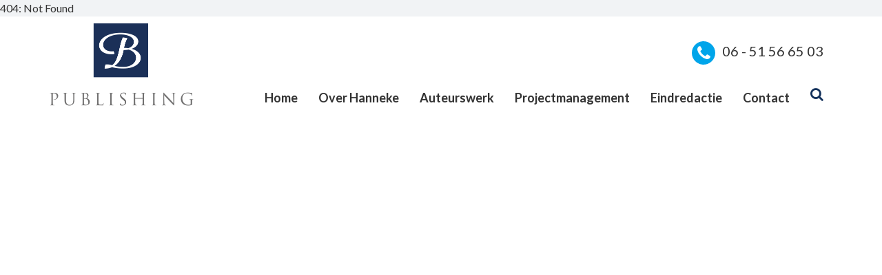

--- FILE ---
content_type: text/html; charset=UTF-8
request_url: https://www.b-publishing.nl/portfolio/kinderboek-iedereen-anders-geboren-maatwerk/
body_size: 5617
content:
404: Not Found<!DOCTYPE html>
<!--[if lt IE 7]>
<html class="no-js lt-ie9 lt-ie8 lt-ie7">
<![endif]-->
<!--[if IE 7]>
<html class="no-js lt-ie9 lt-ie8">
<![endif]-->
<!--[if IE 8]>
<html class="no-js lt-ie9">
<![endif]-->
<!--[if gt IE 8]><!-->
<html class="no-js">
<!--<![endif]-->
<head>
<meta charset="utf-8">
<meta http-equiv="X-UA-Compatible" content="IE=edge,chrome=1">
<title>  Pagina niet gevonden | B Publishing</title>
<link href='https://fonts.googleapis.com/css?family=Lato:400,700,400italic,700italic' rel='stylesheet' type='text/css' />
<link rel="stylesheet" href="https://www.b-publishing.nl/wp-content/themes/bpub/style.css" type="text/css" media="all" />
<meta name="author" content="Admire Webdesign | www.admire.nl" />
<meta name="viewport" content="user-scalable=no, width=device-width, initial-scale=1, maximum-scale=1">
<meta name="apple-touch-fullscreen" content="yes"/>
<link rel="apple-touch-icon-precomposed" sizes="144x144" href="https://www.b-publishing.nl/wp-content/themes/bpub/favicon.png" />
<meta name="application-name" content="B Publishing" />
<meta name="msapplication-TileColor" content="#ffffff" />
<meta name="msapplication-TileImage" content="https://www.b-publishing.nl/wp-content/themes/bpub/favicon.png" />
<link rel="shortcut icon" href="https://www.b-publishing.nl/wp-content/themes/bpub/favicon.ico" type="image/x-icon" />
<script type="text/javascript" src="https://www.b-publishing.nl/wp-content/themes/bpub/js/modernizr.custom.js"></script>
<script src="//ajax.googleapis.com/ajax/libs/jquery/1.10.2/jquery.min.js"></script>
<script>window.jQuery || document.write('<script src="https://www.b-publishing.nl/wp-content/themes/bpub/js/jquery.min.js"><\/script>')</script>
<!--[if lt IE 9]>
  <script src="https://oss.maxcdn.com/html5shiv/3.7.2/html5shiv.min.js"></script>
  <script src="https://oss.maxcdn.com/respond/1.4.2/respond.min.js"></script>
<![endif]-->
<meta name='robots' content='max-image-preview:large' />
	<style>img:is([sizes="auto" i], [sizes^="auto," i]) { contain-intrinsic-size: 3000px 1500px }</style>
	<script type="text/javascript">
/* <![CDATA[ */
window._wpemojiSettings = {"baseUrl":"https:\/\/s.w.org\/images\/core\/emoji\/15.0.3\/72x72\/","ext":".png","svgUrl":"https:\/\/s.w.org\/images\/core\/emoji\/15.0.3\/svg\/","svgExt":".svg","source":{"concatemoji":"https:\/\/www.b-publishing.nl\/wp-includes\/js\/wp-emoji-release.min.js?ver=6.7.2"}};
/*! This file is auto-generated */
!function(i,n){var o,s,e;function c(e){try{var t={supportTests:e,timestamp:(new Date).valueOf()};sessionStorage.setItem(o,JSON.stringify(t))}catch(e){}}function p(e,t,n){e.clearRect(0,0,e.canvas.width,e.canvas.height),e.fillText(t,0,0);var t=new Uint32Array(e.getImageData(0,0,e.canvas.width,e.canvas.height).data),r=(e.clearRect(0,0,e.canvas.width,e.canvas.height),e.fillText(n,0,0),new Uint32Array(e.getImageData(0,0,e.canvas.width,e.canvas.height).data));return t.every(function(e,t){return e===r[t]})}function u(e,t,n){switch(t){case"flag":return n(e,"\ud83c\udff3\ufe0f\u200d\u26a7\ufe0f","\ud83c\udff3\ufe0f\u200b\u26a7\ufe0f")?!1:!n(e,"\ud83c\uddfa\ud83c\uddf3","\ud83c\uddfa\u200b\ud83c\uddf3")&&!n(e,"\ud83c\udff4\udb40\udc67\udb40\udc62\udb40\udc65\udb40\udc6e\udb40\udc67\udb40\udc7f","\ud83c\udff4\u200b\udb40\udc67\u200b\udb40\udc62\u200b\udb40\udc65\u200b\udb40\udc6e\u200b\udb40\udc67\u200b\udb40\udc7f");case"emoji":return!n(e,"\ud83d\udc26\u200d\u2b1b","\ud83d\udc26\u200b\u2b1b")}return!1}function f(e,t,n){var r="undefined"!=typeof WorkerGlobalScope&&self instanceof WorkerGlobalScope?new OffscreenCanvas(300,150):i.createElement("canvas"),a=r.getContext("2d",{willReadFrequently:!0}),o=(a.textBaseline="top",a.font="600 32px Arial",{});return e.forEach(function(e){o[e]=t(a,e,n)}),o}function t(e){var t=i.createElement("script");t.src=e,t.defer=!0,i.head.appendChild(t)}"undefined"!=typeof Promise&&(o="wpEmojiSettingsSupports",s=["flag","emoji"],n.supports={everything:!0,everythingExceptFlag:!0},e=new Promise(function(e){i.addEventListener("DOMContentLoaded",e,{once:!0})}),new Promise(function(t){var n=function(){try{var e=JSON.parse(sessionStorage.getItem(o));if("object"==typeof e&&"number"==typeof e.timestamp&&(new Date).valueOf()<e.timestamp+604800&&"object"==typeof e.supportTests)return e.supportTests}catch(e){}return null}();if(!n){if("undefined"!=typeof Worker&&"undefined"!=typeof OffscreenCanvas&&"undefined"!=typeof URL&&URL.createObjectURL&&"undefined"!=typeof Blob)try{var e="postMessage("+f.toString()+"("+[JSON.stringify(s),u.toString(),p.toString()].join(",")+"));",r=new Blob([e],{type:"text/javascript"}),a=new Worker(URL.createObjectURL(r),{name:"wpTestEmojiSupports"});return void(a.onmessage=function(e){c(n=e.data),a.terminate(),t(n)})}catch(e){}c(n=f(s,u,p))}t(n)}).then(function(e){for(var t in e)n.supports[t]=e[t],n.supports.everything=n.supports.everything&&n.supports[t],"flag"!==t&&(n.supports.everythingExceptFlag=n.supports.everythingExceptFlag&&n.supports[t]);n.supports.everythingExceptFlag=n.supports.everythingExceptFlag&&!n.supports.flag,n.DOMReady=!1,n.readyCallback=function(){n.DOMReady=!0}}).then(function(){return e}).then(function(){var e;n.supports.everything||(n.readyCallback(),(e=n.source||{}).concatemoji?t(e.concatemoji):e.wpemoji&&e.twemoji&&(t(e.twemoji),t(e.wpemoji)))}))}((window,document),window._wpemojiSettings);
/* ]]> */
</script>
<style id='wp-emoji-styles-inline-css' type='text/css'>

	img.wp-smiley, img.emoji {
		display: inline !important;
		border: none !important;
		box-shadow: none !important;
		height: 1em !important;
		width: 1em !important;
		margin: 0 0.07em !important;
		vertical-align: -0.1em !important;
		background: none !important;
		padding: 0 !important;
	}
</style>
<link rel='stylesheet' id='wp-block-library-css' href='https://www.b-publishing.nl/wp-includes/css/dist/block-library/style.min.css?ver=6.7.2' type='text/css' media='all' />
<style id='classic-theme-styles-inline-css' type='text/css'>
/*! This file is auto-generated */
.wp-block-button__link{color:#fff;background-color:#32373c;border-radius:9999px;box-shadow:none;text-decoration:none;padding:calc(.667em + 2px) calc(1.333em + 2px);font-size:1.125em}.wp-block-file__button{background:#32373c;color:#fff;text-decoration:none}
</style>
<style id='global-styles-inline-css' type='text/css'>
:root{--wp--preset--aspect-ratio--square: 1;--wp--preset--aspect-ratio--4-3: 4/3;--wp--preset--aspect-ratio--3-4: 3/4;--wp--preset--aspect-ratio--3-2: 3/2;--wp--preset--aspect-ratio--2-3: 2/3;--wp--preset--aspect-ratio--16-9: 16/9;--wp--preset--aspect-ratio--9-16: 9/16;--wp--preset--color--black: #000000;--wp--preset--color--cyan-bluish-gray: #abb8c3;--wp--preset--color--white: #ffffff;--wp--preset--color--pale-pink: #f78da7;--wp--preset--color--vivid-red: #cf2e2e;--wp--preset--color--luminous-vivid-orange: #ff6900;--wp--preset--color--luminous-vivid-amber: #fcb900;--wp--preset--color--light-green-cyan: #7bdcb5;--wp--preset--color--vivid-green-cyan: #00d084;--wp--preset--color--pale-cyan-blue: #8ed1fc;--wp--preset--color--vivid-cyan-blue: #0693e3;--wp--preset--color--vivid-purple: #9b51e0;--wp--preset--gradient--vivid-cyan-blue-to-vivid-purple: linear-gradient(135deg,rgba(6,147,227,1) 0%,rgb(155,81,224) 100%);--wp--preset--gradient--light-green-cyan-to-vivid-green-cyan: linear-gradient(135deg,rgb(122,220,180) 0%,rgb(0,208,130) 100%);--wp--preset--gradient--luminous-vivid-amber-to-luminous-vivid-orange: linear-gradient(135deg,rgba(252,185,0,1) 0%,rgba(255,105,0,1) 100%);--wp--preset--gradient--luminous-vivid-orange-to-vivid-red: linear-gradient(135deg,rgba(255,105,0,1) 0%,rgb(207,46,46) 100%);--wp--preset--gradient--very-light-gray-to-cyan-bluish-gray: linear-gradient(135deg,rgb(238,238,238) 0%,rgb(169,184,195) 100%);--wp--preset--gradient--cool-to-warm-spectrum: linear-gradient(135deg,rgb(74,234,220) 0%,rgb(151,120,209) 20%,rgb(207,42,186) 40%,rgb(238,44,130) 60%,rgb(251,105,98) 80%,rgb(254,248,76) 100%);--wp--preset--gradient--blush-light-purple: linear-gradient(135deg,rgb(255,206,236) 0%,rgb(152,150,240) 100%);--wp--preset--gradient--blush-bordeaux: linear-gradient(135deg,rgb(254,205,165) 0%,rgb(254,45,45) 50%,rgb(107,0,62) 100%);--wp--preset--gradient--luminous-dusk: linear-gradient(135deg,rgb(255,203,112) 0%,rgb(199,81,192) 50%,rgb(65,88,208) 100%);--wp--preset--gradient--pale-ocean: linear-gradient(135deg,rgb(255,245,203) 0%,rgb(182,227,212) 50%,rgb(51,167,181) 100%);--wp--preset--gradient--electric-grass: linear-gradient(135deg,rgb(202,248,128) 0%,rgb(113,206,126) 100%);--wp--preset--gradient--midnight: linear-gradient(135deg,rgb(2,3,129) 0%,rgb(40,116,252) 100%);--wp--preset--font-size--small: 13px;--wp--preset--font-size--medium: 20px;--wp--preset--font-size--large: 36px;--wp--preset--font-size--x-large: 42px;--wp--preset--spacing--20: 0.44rem;--wp--preset--spacing--30: 0.67rem;--wp--preset--spacing--40: 1rem;--wp--preset--spacing--50: 1.5rem;--wp--preset--spacing--60: 2.25rem;--wp--preset--spacing--70: 3.38rem;--wp--preset--spacing--80: 5.06rem;--wp--preset--shadow--natural: 6px 6px 9px rgba(0, 0, 0, 0.2);--wp--preset--shadow--deep: 12px 12px 50px rgba(0, 0, 0, 0.4);--wp--preset--shadow--sharp: 6px 6px 0px rgba(0, 0, 0, 0.2);--wp--preset--shadow--outlined: 6px 6px 0px -3px rgba(255, 255, 255, 1), 6px 6px rgba(0, 0, 0, 1);--wp--preset--shadow--crisp: 6px 6px 0px rgba(0, 0, 0, 1);}:where(.is-layout-flex){gap: 0.5em;}:where(.is-layout-grid){gap: 0.5em;}body .is-layout-flex{display: flex;}.is-layout-flex{flex-wrap: wrap;align-items: center;}.is-layout-flex > :is(*, div){margin: 0;}body .is-layout-grid{display: grid;}.is-layout-grid > :is(*, div){margin: 0;}:where(.wp-block-columns.is-layout-flex){gap: 2em;}:where(.wp-block-columns.is-layout-grid){gap: 2em;}:where(.wp-block-post-template.is-layout-flex){gap: 1.25em;}:where(.wp-block-post-template.is-layout-grid){gap: 1.25em;}.has-black-color{color: var(--wp--preset--color--black) !important;}.has-cyan-bluish-gray-color{color: var(--wp--preset--color--cyan-bluish-gray) !important;}.has-white-color{color: var(--wp--preset--color--white) !important;}.has-pale-pink-color{color: var(--wp--preset--color--pale-pink) !important;}.has-vivid-red-color{color: var(--wp--preset--color--vivid-red) !important;}.has-luminous-vivid-orange-color{color: var(--wp--preset--color--luminous-vivid-orange) !important;}.has-luminous-vivid-amber-color{color: var(--wp--preset--color--luminous-vivid-amber) !important;}.has-light-green-cyan-color{color: var(--wp--preset--color--light-green-cyan) !important;}.has-vivid-green-cyan-color{color: var(--wp--preset--color--vivid-green-cyan) !important;}.has-pale-cyan-blue-color{color: var(--wp--preset--color--pale-cyan-blue) !important;}.has-vivid-cyan-blue-color{color: var(--wp--preset--color--vivid-cyan-blue) !important;}.has-vivid-purple-color{color: var(--wp--preset--color--vivid-purple) !important;}.has-black-background-color{background-color: var(--wp--preset--color--black) !important;}.has-cyan-bluish-gray-background-color{background-color: var(--wp--preset--color--cyan-bluish-gray) !important;}.has-white-background-color{background-color: var(--wp--preset--color--white) !important;}.has-pale-pink-background-color{background-color: var(--wp--preset--color--pale-pink) !important;}.has-vivid-red-background-color{background-color: var(--wp--preset--color--vivid-red) !important;}.has-luminous-vivid-orange-background-color{background-color: var(--wp--preset--color--luminous-vivid-orange) !important;}.has-luminous-vivid-amber-background-color{background-color: var(--wp--preset--color--luminous-vivid-amber) !important;}.has-light-green-cyan-background-color{background-color: var(--wp--preset--color--light-green-cyan) !important;}.has-vivid-green-cyan-background-color{background-color: var(--wp--preset--color--vivid-green-cyan) !important;}.has-pale-cyan-blue-background-color{background-color: var(--wp--preset--color--pale-cyan-blue) !important;}.has-vivid-cyan-blue-background-color{background-color: var(--wp--preset--color--vivid-cyan-blue) !important;}.has-vivid-purple-background-color{background-color: var(--wp--preset--color--vivid-purple) !important;}.has-black-border-color{border-color: var(--wp--preset--color--black) !important;}.has-cyan-bluish-gray-border-color{border-color: var(--wp--preset--color--cyan-bluish-gray) !important;}.has-white-border-color{border-color: var(--wp--preset--color--white) !important;}.has-pale-pink-border-color{border-color: var(--wp--preset--color--pale-pink) !important;}.has-vivid-red-border-color{border-color: var(--wp--preset--color--vivid-red) !important;}.has-luminous-vivid-orange-border-color{border-color: var(--wp--preset--color--luminous-vivid-orange) !important;}.has-luminous-vivid-amber-border-color{border-color: var(--wp--preset--color--luminous-vivid-amber) !important;}.has-light-green-cyan-border-color{border-color: var(--wp--preset--color--light-green-cyan) !important;}.has-vivid-green-cyan-border-color{border-color: var(--wp--preset--color--vivid-green-cyan) !important;}.has-pale-cyan-blue-border-color{border-color: var(--wp--preset--color--pale-cyan-blue) !important;}.has-vivid-cyan-blue-border-color{border-color: var(--wp--preset--color--vivid-cyan-blue) !important;}.has-vivid-purple-border-color{border-color: var(--wp--preset--color--vivid-purple) !important;}.has-vivid-cyan-blue-to-vivid-purple-gradient-background{background: var(--wp--preset--gradient--vivid-cyan-blue-to-vivid-purple) !important;}.has-light-green-cyan-to-vivid-green-cyan-gradient-background{background: var(--wp--preset--gradient--light-green-cyan-to-vivid-green-cyan) !important;}.has-luminous-vivid-amber-to-luminous-vivid-orange-gradient-background{background: var(--wp--preset--gradient--luminous-vivid-amber-to-luminous-vivid-orange) !important;}.has-luminous-vivid-orange-to-vivid-red-gradient-background{background: var(--wp--preset--gradient--luminous-vivid-orange-to-vivid-red) !important;}.has-very-light-gray-to-cyan-bluish-gray-gradient-background{background: var(--wp--preset--gradient--very-light-gray-to-cyan-bluish-gray) !important;}.has-cool-to-warm-spectrum-gradient-background{background: var(--wp--preset--gradient--cool-to-warm-spectrum) !important;}.has-blush-light-purple-gradient-background{background: var(--wp--preset--gradient--blush-light-purple) !important;}.has-blush-bordeaux-gradient-background{background: var(--wp--preset--gradient--blush-bordeaux) !important;}.has-luminous-dusk-gradient-background{background: var(--wp--preset--gradient--luminous-dusk) !important;}.has-pale-ocean-gradient-background{background: var(--wp--preset--gradient--pale-ocean) !important;}.has-electric-grass-gradient-background{background: var(--wp--preset--gradient--electric-grass) !important;}.has-midnight-gradient-background{background: var(--wp--preset--gradient--midnight) !important;}.has-small-font-size{font-size: var(--wp--preset--font-size--small) !important;}.has-medium-font-size{font-size: var(--wp--preset--font-size--medium) !important;}.has-large-font-size{font-size: var(--wp--preset--font-size--large) !important;}.has-x-large-font-size{font-size: var(--wp--preset--font-size--x-large) !important;}
:where(.wp-block-post-template.is-layout-flex){gap: 1.25em;}:where(.wp-block-post-template.is-layout-grid){gap: 1.25em;}
:where(.wp-block-columns.is-layout-flex){gap: 2em;}:where(.wp-block-columns.is-layout-grid){gap: 2em;}
:root :where(.wp-block-pullquote){font-size: 1.5em;line-height: 1.6;}
</style>
<link rel="https://api.w.org/" href="https://www.b-publishing.nl/wp-json/" /><!--buffer start custom--!>
<link rel="stylesheet" href="https://www.b-publishing.nl/wp-content/themes/bpub/woocommerce-styling.css" type="text/css" media="all" />
</head>
<body class="error404">
<div id="wrapper">
  <header id="header" role="banner">
    	<div class="container">
        <div class="logo">
			    <a href="https://www.b-publishing.nl" title="Terug naar homepage"><img src="https://www.b-publishing.nl/wp-content/themes/bpub/img/build/logo.png" alt="Logo B Publishing" /></a>
        </div>
        <div class="phone-cart">
          <div class="phone">
            <a href="tel:0031651566503" title="Mobiel bellen met B Publishing"><i class="fa fa-phone"><span>Bellen met B Publishing </span></i><span>06 - 51 56 65 03</span></a>
          </div>
                  </div>
        <button class="nav-trigger"><i class="fa fa-bars"></i><span>Naar menu</span></button>
        <nav class="nav-main" id="navMain">
          <button class="search-trigger"><i class="fa fa-search"></i><span>Naar zoeken</span></button>
          <div id="search">
    <form method="get" id="searchform" action="/">
        <input type="search" value="" name="s" id="s" placeholder="Zoeken..." />
        <button class="submit"><i class="fa fa-search"></i><span> Zoeken</span></button>
    </form>
</div>          <div class="nav cf"><ul id="menu-main-menu" class="menu"><li id="menu-item-755" class="menu-item menu-item-type-custom menu-item-object-custom menu-item-755"><a href="/">Home</a></li>
<li id="menu-item-34" class="menu-item menu-item-type-post_type menu-item-object-page menu-item-34"><a href="https://www.b-publishing.nl/over-b-publishing/">Over Hanneke</a></li>
<li id="menu-item-32" class="menu-item menu-item-type-post_type menu-item-object-page menu-item-32"><a href="https://www.b-publishing.nl/auteurswerk/">Auteurswerk</a></li>
<li id="menu-item-754" class="menu-item menu-item-type-post_type menu-item-object-page menu-item-754"><a href="https://www.b-publishing.nl/projectmanagement/">Projectmanagement</a></li>
<li id="menu-item-33" class="menu-item menu-item-type-post_type menu-item-object-page menu-item-33"><a href="https://www.b-publishing.nl/eindredactie/">Eindredactie</a></li>
<li id="menu-item-31" class="menu-item menu-item-type-post_type menu-item-object-page menu-item-31"><a href="https://www.b-publishing.nl/contact/">Contact</a></li>
</ul></div>        </nav>
      </div>
  </header>
	<!-- end header -->
	<!-- contact -->
  <div id="content"><div class="container">
    <div class="row">
    <!-- main -->
    <section class="main col-xs-12">
      <article>
      	<h1>Pagina niet gevonden</h1>
      	<p>Helaas, de opgevraagde pagina kon niet worden gevonden.<br />Kies een pagina uit onderstaande sitemap, gebruik de zoekfunctie of ga naar de <a href="https://www.b-publishing.nl/">homepage</a>.</p>

        <div class="nav sitemap cf"><ul id="menu-main-menu-1" class="menu"><li class="menu-item menu-item-type-custom menu-item-object-custom menu-item-755"><a href="/">Home</a></li>
<li class="menu-item menu-item-type-post_type menu-item-object-page menu-item-34"><a href="https://www.b-publishing.nl/over-b-publishing/">Over Hanneke</a></li>
<li class="menu-item menu-item-type-post_type menu-item-object-page menu-item-32"><a href="https://www.b-publishing.nl/auteurswerk/">Auteurswerk</a></li>
<li class="menu-item menu-item-type-post_type menu-item-object-page menu-item-754"><a href="https://www.b-publishing.nl/projectmanagement/">Projectmanagement</a></li>
<li class="menu-item menu-item-type-post_type menu-item-object-page menu-item-33"><a href="https://www.b-publishing.nl/eindredactie/">Eindredactie</a></li>
<li class="menu-item menu-item-type-post_type menu-item-object-page menu-item-31"><a href="https://www.b-publishing.nl/contact/">Contact</a></li>
</ul></div>      </article>
    </section>
    <!-- end main -->
  </div>
</div>
</div>
	<!-- end content -->
	<!-- footer -->
	<footer id="footer" role="contentinfo">
    <!-- footer info -->
    <section class="footer">
      <div class="container">
        <div class="row">
          <div class="col-sm-4 col-md-3">
            <aside class="footer-services">
              <h3>B Publishing</h3>
              <nav>
                <ul class="fa-ul">
                  <li><a href="/auteurswerk/"><i class="fa fa-li fa-pencil"></i>Auteurswerk</a></li>
                  <li><a href="/projectmanagement/"><i class="fa fa-li fa-cubes"></i>Project- en contentmanagement</a></li>
                  <li><a href="/eindredactie"><i class="fa fa-li fa-newspaper-o"></i>Eindredactie</a></li>
                </ul>
              </nav>
            </aside>
          </div>
          <div class="col-sm-4 col-md-6">
            <aside class="footer-contact">
              <h3>Contact</h3>
              <div class="row">
                <div class="col-md-5">
                  <strong>B Publishing</strong><br />
                  Dreeslaan 5<br />
                  7971 CH&nbsp; Havelte<br />
                </div>
                <div class="col-md-7">
                  <ul class="fa-ul">
                    <li><a href="mailto:info@b-publishing.nl"><i class="fa fa-li fa-envelope"></i>info@b-publishing.nl</a></li>
                    <li><a href="tel:0031651566503"><i class="fa fa-li fa-phone"></i>06 - 51 56 65 03</a></li>
                    <li><a href="https://goo.gl/maps/k2ShjjjMpLjQL9SP7" target="_blank"><i class="fa fa-li fa-map-marker"></i>Locatie op kaart</a></li>
                  </ul>
                </div>
              </div>
            </aside>
          </div>
          <div class="col-sm-4 col-md-3">
            <aside class="footer-social">
              <h3>Social media</h3>
              <ul class="list-social fa-ul">
                                                <li><a href="https://www.linkedin.com/in/hanneke-gruppen-bruintjes-3b317917" target="_blank" title="Ga naar het LinkedIn account van B Publishing"><i class="fa fa-li fa-linkedin"></i>LinkedIn</a></li>
              </ul>
            </aside>
          </div>
        </div>
      </div>
    </section>
    <!-- end footer info -->
    <!-- bottom -->
    <section class="bottom cf">
      <div class="container">
        <div class="bottom-copyright">
          &copy; 2026 B Publishing, alle rechten voorbehouden.
        </div>
        <nav class="bottom-menu">
          <div class="nav cf"><ul id="menu-footer-menu" class="menu"><li id="menu-item-533" class="menu-item menu-item-type-post_type menu-item-object-page menu-item-533"><a href="https://www.b-publishing.nl/algemene-voorwaarden/">Algemene voorwaarden</a></li>
<li id="menu-item-534" class="menu-item menu-item-type-post_type menu-item-object-page menu-item-534"><a href="https://www.b-publishing.nl/privacy-policy/">Privacy Policy</a></li>
</ul></div>        </nav>
      </div>
    </section>
    <!-- end bottom -->
	</footer>
	<!-- end footer -->
</div>
<script>
  var cachebuster = Math.round(new Date().getTime() / 1000);
  document.write('<scr'+'ipt type="text/javascript" src="https://www.b-publishing.nl/wp-content/themes/bpub/js/build/scripts.min.js?cb=' +cachebuster+'"></scr' + 'ipt>');
</script>
</body>
</html>

--- FILE ---
content_type: text/css
request_url: https://www.b-publishing.nl/wp-content/themes/bpub/woocommerce-styling.css
body_size: 2168
content:
/*
To change this license header, choose License Headers in Project Properties.
To change this template file, choose Tools | Templates
and open the template in the editor.
*/
/*
    Created on : 24-apr-2014, 16:02:46
    Author     : hvanbuul
*/
/* WOOCOMMERCE STYLES */
.woocommerce .button {
  border-radius: 0 !important;
  vertical-align: middle !important;
}
.woocommerce .button + .button {
  margin-left: 10px;
}

/* Primary buttons */
.login .button,
.lost_reset_password .button,
.woocommerce-page #content .button,
.woocommerce #respond input#submit {
  background: #00a5ea;
  color: #fff;
}
.woocommerce-page #content .button:hover {
  background: #0081b7;
  color: #fff;
}


/* Removed duplicate buttons */
/*.woocommerce .button.wc-forward + .button.wc-forward {
  display: none;
}*/

/* Inputs */
.woocommerce form .form-row input.input-text,
.woocommerce form .form-row textarea {
  padding: 6px 10px;
  border: 1px solid #ccc;
}
.woocommerce form .form-row input.input-text:focus,
.woocommerce form .form-row textarea:focus {
  border-color: #444;
}
.woocommerce form .form-row .required {
  color: #00a5ea !important;
}
/* Float city field */
#billing_city_field,
#shipping_city_field {
  float: left;
  width: 47%;
}

.woocommerce .login input.button {
  margin-right: 10px;
}

.woocommerce li#search-2, .woocommerce li#recent-posts-2, .woocommerce li#recent-comments-2, .woocommerce li#archives-2, .woocommerce li#categories-2, .woocommerce li#meta-2{display:none;}
.woocommerce #container{float: left; padding: 20px; width: 580px; background: #fff;}
.woocommerce #container #content{width: 580px;}
.woocommerce .woocommerce-breadcrumb, .woocommerce-page .woocommerce-breadcrumb{ display: none; background: #fff; padding: 0; margin: 0; margin-bottom: 20px;}
.woocommerce .woocommerce-breadcrumb a, .woocommerce-page .woocommerce-breadcrumb a{text-decoration: none;}
.woocommerce .woocommerce-breadcrumb a:hover, .woocommerce-page .woocommerce-breadcrumb a:hover{color: #14325c;}

/*.woocommerce .woocommerce-result-count, .woocommerce-page .woocommerce-result-count{display:none;}*/
.woocommerce .woocommerce-info, .woocommerce-page .woocommerce-info{border: none; border: 1px solid #14325c; background: #fff; -webkit-border-radius: 0px; border-radius: 0px; color: #333; -webkit-box-shadow: none; box-shadow: none; text-shadow: none;}
.woocommerce .woocommerce-info:before, .woocommerce-page .woocommerce-info:before{background: none; content: ""; display: none;}

@media (max-width: 500px) {
  .woocommerce ul.products li.product, .woocommerce-page ul.products li.product {
    width: auto !important;
    float: none !important;
  }
}


.woocommerce ul.products li.product a img, .woocommerce-page ul.products li.product a img{box-shadow: none; -webkit-box-shadow: none; border: 1px solid #ccc;}
.woocommerce ul.products li.product a img:hover, .woocommerce-page ul.products li.product a img:hover{box-shadow: none; -webkit-box-shadow: none; border: 1px solid #14325c;}
.woocommerce ul.products li.product h3, .woocommerce-page ul.products li.product h3{padding: 0 0 .5em; font-size: 16px; font-weight: normal; color: #14325c;}
.woocommerce ul.products li.product .price, .woocommerce-page ul.products li.product .price{color: #14325c; font-size: 20px; float: left; width: 49%;}
.woocommerce ul.products li.product a.button, .woocommerce-page ul.products li.product a.button{padding: 6px 10px 8px; margin: 0; text-align: center; background: #00a5ea; color: #fff; border-radius: 0px; -webkit-border-radius: 0px; font-size: 18px; font-weight: 700; text-shadow: none; -webkit-box-shadow: none; box-shadow: none; border: none;}
@media (max-width: 500px) {
  .woocommerce ul.products li.product a.button, .woocommerce-page ul.products li.product a.button {
    float: right;
  }
}

.woocommerce ul.products li.product a.button:hover, .woocommerce-page ul.products li.product a.button:hover{background: #14325c; color: #fff;}
.woocommerce ul.products li.products:hover li.product a img, .woocommerce-page ul.products:hover a img{-webkit-box-shadow: none; box-shadow: none;}
.woocommerce ul.products li.product .price { color: #00a5ea; margin: 0 0 .5em; font-size: 1em; }

/*.woocommerce ul.products li.product, .woocommerce-page ul.products li.product{width: 200px;}*/
.woocommerce div.product span.price, .woocommerce div.product p.price, .woocommerce #content div.product span.price, .woocommerce #content div.product p.price, .woocommerce-page div.product span.price, .woocommerce-page div.product p.price, .woocommerce-page #content div.product span.price, .woocommerce-page #content div.product p.price{color: inherit;}
.woocommerce .product_meta, .woocommerce-page .product_meta{display: none;}
.woocommerce div.product form.cart .button, .woocommerce #content div.product form.cart .button, .woocommerce-page div.product form.cart .button, .woocommerce-page #content div.product form.cart .button{border-radius: 0px; -moz-border-radius: 0px; border: none; background: #14325c; color: #fff; text-shadow: none; box-shadow: none;}
.woocommerce .related, .woocommerce .upsells.products, .woocommerce-page .related, .woocommerce-page .upsells.products{display: none;}
.woocommerce div.product div.images img, .woocommerce #content div.product div.images img, .woocommerce-page div.product div.images img, .woocommerce-page #content div.product div.images img{box-shadow: none; -webkit-box-shadow: none; border: 1px solid #e3e3e3;}
.woocommerce .quantity input.qty, .woocommerce #content .quantity input.qty, .woocommerce-page .quantity input.qty, .woocommerce-page #content .quantity input.qty{
  margin-right: 10px; padding: 5px 3px 6px 6px; outline: 0; border: 1px solid #ccc;
}
.woocommerce .quantity input.qty:focus, .woocommerce #content .quantity input.qty:focus, .woocommerce-page .quantity input.qty:focus, .woocommerce-page #content .quantity input.qty:focus {
  border-color: #444;
}

.woocommerce div.product .woocommerce-tabs ul.tabs li {
  z-index: 1;
  margin-bottom: -1px;
  border-bottom: 0;
  background-color: #fff;
}
.woocommerce div.product .woocommerce-tabs ul.tabs li:before,
.woocommerce div.product .woocommerce-tabs ul.tabs li:after {
  display: none;
}

.woocommerce .woocommerce-message,
.woocommerce .woocommerce-error,
.woocommerce .woocommerce-info {
  -webkit-border-radius: 0px; border-radius: 0px; background: none; text-shadow: none; box-shadow: none;
}
.woocommerce .woocommerce-message,
.woocommerce .woocommerce-info {
  background-color: #e5f6fd;
  border: 1px solid #00a5ea;
  color: #00a5ea;
}
.woocommerce .woocommerce-error {
  background-color: #f4e2e2;
  border: 1px solid #d00;
  color: #d00;
}
.woocommerce .woocommerce-message:before, .woocommerce-page .woocommerce-message:before{display: none;}

/* Remove duplicate totals */
/*.woocommerce .cart-collaterals .cart_totals + .cart_totals {
  display: none;
}*/


.woocommerce .cart-collaterals .cart_totals, .woocommerce-page .cart-collaterals .cart_totals{width: 100%;}
.woocommerce .cart-collaterals .cart_totals h2, .woocommerce-page .cart-collaterals .cart_totals h2{text-align: left;}
.woocommerce .cart-collaterals .shipping_calculator, .woocommerce-page .cart-collaterals .shipping_calculator{float: left; margin-top: 40px;}
.woocommerce a.button.alt, .woocommerce button.button.alt, .woocommerce input.button.alt, .woocommerce #respond input#submit.alt, .woocommerce #content input.button.alt, .woocommerce-page a.button.alt, .woocommerce-page button.button.alt, .woocommerce-page input.button.alt, .woocommerce-page #respond input#submit.alt, .woocommerce-page #content input.button.alt{background: #00a5ea; color: #fff; border: none;}
.woocommerce a.button.alt:hover, .woocommerce button.button.alt:hover, .woocommerce input.button.alt:hover, .woocommerce #respond input#submit.alt:hover, .woocommerce #content input.button.alt:hover, .woocommerce-page a.button.alt:hover, .woocommerce-page button.button.alt:hover, .woocommerce-page input.button.alt:hover, .woocommerce-page #respond input#submit.alt:hover, .woocommerce-page #content input.button.alt:hover{background: #14325c; color: #fff; border: none;}
.woocommerce .cart-collaterals .cart_totals table th, .woocommerce-page .cart-collaterals .cart_totals table th{width: 50%;}
.woocommerce .woocommerce-ordering, .woocommerce-page .woocommerce-ordering{margin-top: -35px; margin-bottom: 30px; }
.woocommerce .woocommerce-ordering select, .woocommerce-page .woocommerce-ordering select{font-size: 12px;}
p#billing_address_2_field{display: none;}
p#shipping_address_2_field{display: none;}
p#order_comments::-webkit-input-placeholder{color: #fff;}
p#order_comments:-moz-placeholder{color: #fff;}
p#order_comments::-moz-placeholder{color: #fff;}
p#order_comments:-ms-input-placeholder{color: #fff;}
.logincheckout{width: 100%; padding: 0; margin: 0; float: left; border-top: 1px dotted #ccc; border-bottom: 1px dotted #ccc; padding-top: 15px; padding-bottom: 15px; margin-top: 30px; margin-bottom: 30px;}
.logincheckout .leftcheck{float: left; width: 49%;}
.logincheckout .rightcheck{float: right; width: 49%;}
.logincheckout .rightcheck p.form-row{width: 90%; float: left;}
.woocommerce form .logincheckout input.input-text, .woocommerce-page form .form-row .logincheckout input.input-text{width: 90%;}
.woocommerce .woocommerce-message a.button{position: absolute; right: 0; top: -55px; text-shadow: none;}
.price .amount{float: left; width: 100%;}
.price{width: 100%; float: left;}
.woocommerce-billing-fields h3{font-size: 110%;}
.woocommerce-price-suffix .amount{margin-top: -5px; float: left;}
.woocommerce ul.products li.product, .woocommerce-page ul.products li.product{min-height: 340px; position: relative;}
/*.woocommerce ul.products li.product a.button, .woocommerce-page ul.products li.product a.button{width: 100%; position: absolute; bottom: 0; left: 0;}*/
.woocommerce .cart-collaterals .cart_totals p, .woocommerce-page .cart-collaterals .cart_totals p{text-align: center; margin-top: 30px;}
.woocommerce .cart-collaterals .cart_totals .shipping p, .woocommerce-page .cart-collaterals .cart_totals .shipping p{margin-top: 0px;}


/* Shipping address */
#ship-to-different-address {
  font-size: 110%;
}
#ship-to-different-address label {
  display: inline-block;
}
@media (min-width: 768px) {
  #ship-to-different-address {
    margin: 14px 0 0;
  }
}

/* Payment */
.woocommerce-checkout #payment {
  background: #e5f6fd;
}
.woocommerce-checkout #payment div.payment_box {
  display: none;
  background: #fff;
}
.woocommerce-checkout #payment .input-radio:checked + label + .payment_box {
  display: block !important;
}
.woocommerce-checkout #payment div.payment_box:after {
  border-bottom-color: #fff;
  top: -1px;
}
.woocommerce-checkout #payment ul.payment_methods {
  border-bottom-color: #fff;
}

 /* END WOOCOMMERCE STYLES */
